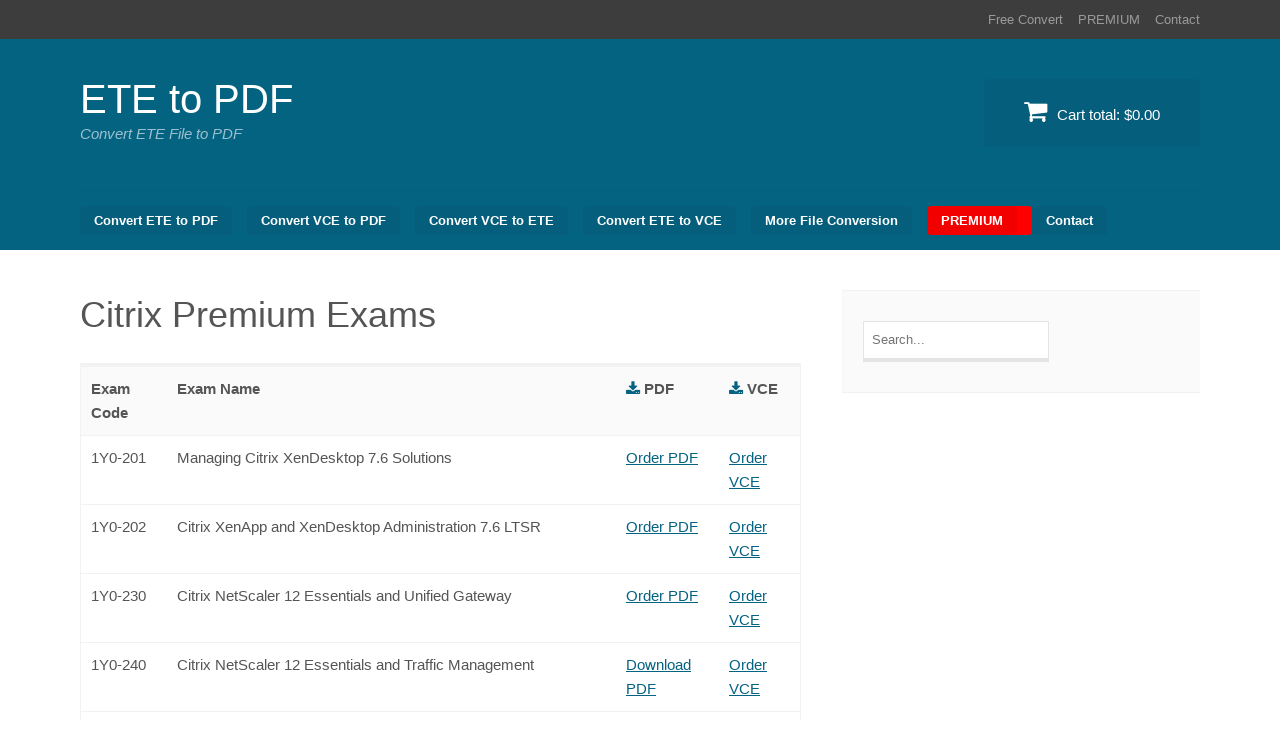

--- FILE ---
content_type: text/html; charset=UTF-8
request_url: https://www.etetopdf.com/citrix-exams/
body_size: 7694
content:
<!DOCTYPE html>
<html lang="en-US">
<head>
<meta charset="UTF-8">
<meta name="viewport" content="width=device-width, initial-scale=1">
<link rel="profile" href="http://gmpg.org/xfn/11">
<link rel="pingback" href="https://www.etetopdf.com/xmlrpc.php">
<title>Citrix Premium Exams &#8211; ETE to PDF</title>
<meta name='robots' content='max-image-preview:large' />
	<style>img:is([sizes="auto" i], [sizes^="auto," i]) { contain-intrinsic-size: 3000px 1500px }</style>
	<link rel='dns-prefetch' href='//www.googletagmanager.com' />
<link rel="alternate" type="application/rss+xml" title="ETE to PDF &raquo; Feed" href="https://www.etetopdf.com/feed/" />
<link rel="alternate" type="application/rss+xml" title="ETE to PDF &raquo; Comments Feed" href="https://www.etetopdf.com/comments/feed/" />
<script type="text/javascript">
/* <![CDATA[ */
window._wpemojiSettings = {"baseUrl":"https:\/\/s.w.org\/images\/core\/emoji\/16.0.1\/72x72\/","ext":".png","svgUrl":"https:\/\/s.w.org\/images\/core\/emoji\/16.0.1\/svg\/","svgExt":".svg","source":{"concatemoji":"https:\/\/www.etetopdf.com\/wp-includes\/js\/wp-emoji-release.min.js?ver=6.8.3"}};
/*! This file is auto-generated */
!function(s,n){var o,i,e;function c(e){try{var t={supportTests:e,timestamp:(new Date).valueOf()};sessionStorage.setItem(o,JSON.stringify(t))}catch(e){}}function p(e,t,n){e.clearRect(0,0,e.canvas.width,e.canvas.height),e.fillText(t,0,0);var t=new Uint32Array(e.getImageData(0,0,e.canvas.width,e.canvas.height).data),a=(e.clearRect(0,0,e.canvas.width,e.canvas.height),e.fillText(n,0,0),new Uint32Array(e.getImageData(0,0,e.canvas.width,e.canvas.height).data));return t.every(function(e,t){return e===a[t]})}function u(e,t){e.clearRect(0,0,e.canvas.width,e.canvas.height),e.fillText(t,0,0);for(var n=e.getImageData(16,16,1,1),a=0;a<n.data.length;a++)if(0!==n.data[a])return!1;return!0}function f(e,t,n,a){switch(t){case"flag":return n(e,"\ud83c\udff3\ufe0f\u200d\u26a7\ufe0f","\ud83c\udff3\ufe0f\u200b\u26a7\ufe0f")?!1:!n(e,"\ud83c\udde8\ud83c\uddf6","\ud83c\udde8\u200b\ud83c\uddf6")&&!n(e,"\ud83c\udff4\udb40\udc67\udb40\udc62\udb40\udc65\udb40\udc6e\udb40\udc67\udb40\udc7f","\ud83c\udff4\u200b\udb40\udc67\u200b\udb40\udc62\u200b\udb40\udc65\u200b\udb40\udc6e\u200b\udb40\udc67\u200b\udb40\udc7f");case"emoji":return!a(e,"\ud83e\udedf")}return!1}function g(e,t,n,a){var r="undefined"!=typeof WorkerGlobalScope&&self instanceof WorkerGlobalScope?new OffscreenCanvas(300,150):s.createElement("canvas"),o=r.getContext("2d",{willReadFrequently:!0}),i=(o.textBaseline="top",o.font="600 32px Arial",{});return e.forEach(function(e){i[e]=t(o,e,n,a)}),i}function t(e){var t=s.createElement("script");t.src=e,t.defer=!0,s.head.appendChild(t)}"undefined"!=typeof Promise&&(o="wpEmojiSettingsSupports",i=["flag","emoji"],n.supports={everything:!0,everythingExceptFlag:!0},e=new Promise(function(e){s.addEventListener("DOMContentLoaded",e,{once:!0})}),new Promise(function(t){var n=function(){try{var e=JSON.parse(sessionStorage.getItem(o));if("object"==typeof e&&"number"==typeof e.timestamp&&(new Date).valueOf()<e.timestamp+604800&&"object"==typeof e.supportTests)return e.supportTests}catch(e){}return null}();if(!n){if("undefined"!=typeof Worker&&"undefined"!=typeof OffscreenCanvas&&"undefined"!=typeof URL&&URL.createObjectURL&&"undefined"!=typeof Blob)try{var e="postMessage("+g.toString()+"("+[JSON.stringify(i),f.toString(),p.toString(),u.toString()].join(",")+"));",a=new Blob([e],{type:"text/javascript"}),r=new Worker(URL.createObjectURL(a),{name:"wpTestEmojiSupports"});return void(r.onmessage=function(e){c(n=e.data),r.terminate(),t(n)})}catch(e){}c(n=g(i,f,p,u))}t(n)}).then(function(e){for(var t in e)n.supports[t]=e[t],n.supports.everything=n.supports.everything&&n.supports[t],"flag"!==t&&(n.supports.everythingExceptFlag=n.supports.everythingExceptFlag&&n.supports[t]);n.supports.everythingExceptFlag=n.supports.everythingExceptFlag&&!n.supports.flag,n.DOMReady=!1,n.readyCallback=function(){n.DOMReady=!0}}).then(function(){return e}).then(function(){var e;n.supports.everything||(n.readyCallback(),(e=n.source||{}).concatemoji?t(e.concatemoji):e.wpemoji&&e.twemoji&&(t(e.twemoji),t(e.wpemoji)))}))}((window,document),window._wpemojiSettings);
/* ]]> */
</script>

<style id='wp-emoji-styles-inline-css' type='text/css'>

	img.wp-smiley, img.emoji {
		display: inline !important;
		border: none !important;
		box-shadow: none !important;
		height: 1em !important;
		width: 1em !important;
		margin: 0 0.07em !important;
		vertical-align: -0.1em !important;
		background: none !important;
		padding: 0 !important;
	}
</style>
<link rel='stylesheet' id='wp-block-library-css' href='https://www.etetopdf.com/wp-includes/css/dist/block-library/style.min.css?ver=6.8.3' type='text/css' media='all' />
<style id='classic-theme-styles-inline-css' type='text/css'>
/*! This file is auto-generated */
.wp-block-button__link{color:#fff;background-color:#32373c;border-radius:9999px;box-shadow:none;text-decoration:none;padding:calc(.667em + 2px) calc(1.333em + 2px);font-size:1.125em}.wp-block-file__button{background:#32373c;color:#fff;text-decoration:none}
</style>
<link rel='stylesheet' id='edd-blocks-css' href='https://www.etetopdf.com/wp-content/plugins/easy-digital-downloads/includes/blocks/assets/css/edd-blocks.css?ver=3.6.1.1' type='text/css' media='all' />
<style id='global-styles-inline-css' type='text/css'>
:root{--wp--preset--aspect-ratio--square: 1;--wp--preset--aspect-ratio--4-3: 4/3;--wp--preset--aspect-ratio--3-4: 3/4;--wp--preset--aspect-ratio--3-2: 3/2;--wp--preset--aspect-ratio--2-3: 2/3;--wp--preset--aspect-ratio--16-9: 16/9;--wp--preset--aspect-ratio--9-16: 9/16;--wp--preset--color--black: #000000;--wp--preset--color--cyan-bluish-gray: #abb8c3;--wp--preset--color--white: #ffffff;--wp--preset--color--pale-pink: #f78da7;--wp--preset--color--vivid-red: #cf2e2e;--wp--preset--color--luminous-vivid-orange: #ff6900;--wp--preset--color--luminous-vivid-amber: #fcb900;--wp--preset--color--light-green-cyan: #7bdcb5;--wp--preset--color--vivid-green-cyan: #00d084;--wp--preset--color--pale-cyan-blue: #8ed1fc;--wp--preset--color--vivid-cyan-blue: #0693e3;--wp--preset--color--vivid-purple: #9b51e0;--wp--preset--gradient--vivid-cyan-blue-to-vivid-purple: linear-gradient(135deg,rgba(6,147,227,1) 0%,rgb(155,81,224) 100%);--wp--preset--gradient--light-green-cyan-to-vivid-green-cyan: linear-gradient(135deg,rgb(122,220,180) 0%,rgb(0,208,130) 100%);--wp--preset--gradient--luminous-vivid-amber-to-luminous-vivid-orange: linear-gradient(135deg,rgba(252,185,0,1) 0%,rgba(255,105,0,1) 100%);--wp--preset--gradient--luminous-vivid-orange-to-vivid-red: linear-gradient(135deg,rgba(255,105,0,1) 0%,rgb(207,46,46) 100%);--wp--preset--gradient--very-light-gray-to-cyan-bluish-gray: linear-gradient(135deg,rgb(238,238,238) 0%,rgb(169,184,195) 100%);--wp--preset--gradient--cool-to-warm-spectrum: linear-gradient(135deg,rgb(74,234,220) 0%,rgb(151,120,209) 20%,rgb(207,42,186) 40%,rgb(238,44,130) 60%,rgb(251,105,98) 80%,rgb(254,248,76) 100%);--wp--preset--gradient--blush-light-purple: linear-gradient(135deg,rgb(255,206,236) 0%,rgb(152,150,240) 100%);--wp--preset--gradient--blush-bordeaux: linear-gradient(135deg,rgb(254,205,165) 0%,rgb(254,45,45) 50%,rgb(107,0,62) 100%);--wp--preset--gradient--luminous-dusk: linear-gradient(135deg,rgb(255,203,112) 0%,rgb(199,81,192) 50%,rgb(65,88,208) 100%);--wp--preset--gradient--pale-ocean: linear-gradient(135deg,rgb(255,245,203) 0%,rgb(182,227,212) 50%,rgb(51,167,181) 100%);--wp--preset--gradient--electric-grass: linear-gradient(135deg,rgb(202,248,128) 0%,rgb(113,206,126) 100%);--wp--preset--gradient--midnight: linear-gradient(135deg,rgb(2,3,129) 0%,rgb(40,116,252) 100%);--wp--preset--font-size--small: 13px;--wp--preset--font-size--medium: 20px;--wp--preset--font-size--large: 36px;--wp--preset--font-size--x-large: 42px;--wp--preset--spacing--20: 0.44rem;--wp--preset--spacing--30: 0.67rem;--wp--preset--spacing--40: 1rem;--wp--preset--spacing--50: 1.5rem;--wp--preset--spacing--60: 2.25rem;--wp--preset--spacing--70: 3.38rem;--wp--preset--spacing--80: 5.06rem;--wp--preset--shadow--natural: 6px 6px 9px rgba(0, 0, 0, 0.2);--wp--preset--shadow--deep: 12px 12px 50px rgba(0, 0, 0, 0.4);--wp--preset--shadow--sharp: 6px 6px 0px rgba(0, 0, 0, 0.2);--wp--preset--shadow--outlined: 6px 6px 0px -3px rgba(255, 255, 255, 1), 6px 6px rgba(0, 0, 0, 1);--wp--preset--shadow--crisp: 6px 6px 0px rgba(0, 0, 0, 1);}:where(.is-layout-flex){gap: 0.5em;}:where(.is-layout-grid){gap: 0.5em;}body .is-layout-flex{display: flex;}.is-layout-flex{flex-wrap: wrap;align-items: center;}.is-layout-flex > :is(*, div){margin: 0;}body .is-layout-grid{display: grid;}.is-layout-grid > :is(*, div){margin: 0;}:where(.wp-block-columns.is-layout-flex){gap: 2em;}:where(.wp-block-columns.is-layout-grid){gap: 2em;}:where(.wp-block-post-template.is-layout-flex){gap: 1.25em;}:where(.wp-block-post-template.is-layout-grid){gap: 1.25em;}.has-black-color{color: var(--wp--preset--color--black) !important;}.has-cyan-bluish-gray-color{color: var(--wp--preset--color--cyan-bluish-gray) !important;}.has-white-color{color: var(--wp--preset--color--white) !important;}.has-pale-pink-color{color: var(--wp--preset--color--pale-pink) !important;}.has-vivid-red-color{color: var(--wp--preset--color--vivid-red) !important;}.has-luminous-vivid-orange-color{color: var(--wp--preset--color--luminous-vivid-orange) !important;}.has-luminous-vivid-amber-color{color: var(--wp--preset--color--luminous-vivid-amber) !important;}.has-light-green-cyan-color{color: var(--wp--preset--color--light-green-cyan) !important;}.has-vivid-green-cyan-color{color: var(--wp--preset--color--vivid-green-cyan) !important;}.has-pale-cyan-blue-color{color: var(--wp--preset--color--pale-cyan-blue) !important;}.has-vivid-cyan-blue-color{color: var(--wp--preset--color--vivid-cyan-blue) !important;}.has-vivid-purple-color{color: var(--wp--preset--color--vivid-purple) !important;}.has-black-background-color{background-color: var(--wp--preset--color--black) !important;}.has-cyan-bluish-gray-background-color{background-color: var(--wp--preset--color--cyan-bluish-gray) !important;}.has-white-background-color{background-color: var(--wp--preset--color--white) !important;}.has-pale-pink-background-color{background-color: var(--wp--preset--color--pale-pink) !important;}.has-vivid-red-background-color{background-color: var(--wp--preset--color--vivid-red) !important;}.has-luminous-vivid-orange-background-color{background-color: var(--wp--preset--color--luminous-vivid-orange) !important;}.has-luminous-vivid-amber-background-color{background-color: var(--wp--preset--color--luminous-vivid-amber) !important;}.has-light-green-cyan-background-color{background-color: var(--wp--preset--color--light-green-cyan) !important;}.has-vivid-green-cyan-background-color{background-color: var(--wp--preset--color--vivid-green-cyan) !important;}.has-pale-cyan-blue-background-color{background-color: var(--wp--preset--color--pale-cyan-blue) !important;}.has-vivid-cyan-blue-background-color{background-color: var(--wp--preset--color--vivid-cyan-blue) !important;}.has-vivid-purple-background-color{background-color: var(--wp--preset--color--vivid-purple) !important;}.has-black-border-color{border-color: var(--wp--preset--color--black) !important;}.has-cyan-bluish-gray-border-color{border-color: var(--wp--preset--color--cyan-bluish-gray) !important;}.has-white-border-color{border-color: var(--wp--preset--color--white) !important;}.has-pale-pink-border-color{border-color: var(--wp--preset--color--pale-pink) !important;}.has-vivid-red-border-color{border-color: var(--wp--preset--color--vivid-red) !important;}.has-luminous-vivid-orange-border-color{border-color: var(--wp--preset--color--luminous-vivid-orange) !important;}.has-luminous-vivid-amber-border-color{border-color: var(--wp--preset--color--luminous-vivid-amber) !important;}.has-light-green-cyan-border-color{border-color: var(--wp--preset--color--light-green-cyan) !important;}.has-vivid-green-cyan-border-color{border-color: var(--wp--preset--color--vivid-green-cyan) !important;}.has-pale-cyan-blue-border-color{border-color: var(--wp--preset--color--pale-cyan-blue) !important;}.has-vivid-cyan-blue-border-color{border-color: var(--wp--preset--color--vivid-cyan-blue) !important;}.has-vivid-purple-border-color{border-color: var(--wp--preset--color--vivid-purple) !important;}.has-vivid-cyan-blue-to-vivid-purple-gradient-background{background: var(--wp--preset--gradient--vivid-cyan-blue-to-vivid-purple) !important;}.has-light-green-cyan-to-vivid-green-cyan-gradient-background{background: var(--wp--preset--gradient--light-green-cyan-to-vivid-green-cyan) !important;}.has-luminous-vivid-amber-to-luminous-vivid-orange-gradient-background{background: var(--wp--preset--gradient--luminous-vivid-amber-to-luminous-vivid-orange) !important;}.has-luminous-vivid-orange-to-vivid-red-gradient-background{background: var(--wp--preset--gradient--luminous-vivid-orange-to-vivid-red) !important;}.has-very-light-gray-to-cyan-bluish-gray-gradient-background{background: var(--wp--preset--gradient--very-light-gray-to-cyan-bluish-gray) !important;}.has-cool-to-warm-spectrum-gradient-background{background: var(--wp--preset--gradient--cool-to-warm-spectrum) !important;}.has-blush-light-purple-gradient-background{background: var(--wp--preset--gradient--blush-light-purple) !important;}.has-blush-bordeaux-gradient-background{background: var(--wp--preset--gradient--blush-bordeaux) !important;}.has-luminous-dusk-gradient-background{background: var(--wp--preset--gradient--luminous-dusk) !important;}.has-pale-ocean-gradient-background{background: var(--wp--preset--gradient--pale-ocean) !important;}.has-electric-grass-gradient-background{background: var(--wp--preset--gradient--electric-grass) !important;}.has-midnight-gradient-background{background: var(--wp--preset--gradient--midnight) !important;}.has-small-font-size{font-size: var(--wp--preset--font-size--small) !important;}.has-medium-font-size{font-size: var(--wp--preset--font-size--medium) !important;}.has-large-font-size{font-size: var(--wp--preset--font-size--large) !important;}.has-x-large-font-size{font-size: var(--wp--preset--font-size--x-large) !important;}
:where(.wp-block-post-template.is-layout-flex){gap: 1.25em;}:where(.wp-block-post-template.is-layout-grid){gap: 1.25em;}
:where(.wp-block-columns.is-layout-flex){gap: 2em;}:where(.wp-block-columns.is-layout-grid){gap: 2em;}
:root :where(.wp-block-pullquote){font-size: 1.5em;line-height: 1.6;}
</style>
<link rel='stylesheet' id='mks_shortcodes_fntawsm_css-css' href='https://www.etetopdf.com/wp-content/plugins/meks-flexible-shortcodes/css/font-awesome/css/font-awesome.min.css?ver=1.3.8' type='text/css' media='screen' />
<link rel='stylesheet' id='mks_shortcodes_simple_line_icons-css' href='https://www.etetopdf.com/wp-content/plugins/meks-flexible-shortcodes/css/simple-line/simple-line-icons.css?ver=1.3.8' type='text/css' media='screen' />
<link rel='stylesheet' id='mks_shortcodes_css-css' href='https://www.etetopdf.com/wp-content/plugins/meks-flexible-shortcodes/css/style.css?ver=1.3.8' type='text/css' media='screen' />
<link rel='stylesheet' id='edd-styles-css' href='https://www.etetopdf.com/wp-content/plugins/easy-digital-downloads/assets/css/edd.min.css?ver=3.6.1.1' type='text/css' media='all' />
<link rel='stylesheet' id='vendd-style-css' href='https://www.etetopdf.com/wp-content/themes/vendd/style.css?ver=6.8.3' type='text/css' media='all' />
<link rel='stylesheet' id='vendd-fontawesome-css' href='https://www.etetopdf.com/wp-content/themes/vendd/inc/fonts/font-awesome/css/font-awesome.min.css?ver=1.2.7' type='text/css' media='all' />
<link rel='stylesheet' id='tablepress-default-css' href='https://www.etetopdf.com/wp-content/plugins/tablepress/css/build/default.css?ver=3.2.5' type='text/css' media='all' />
<script type="text/javascript" src="https://www.etetopdf.com/wp-includes/js/jquery/jquery.min.js?ver=3.7.1" id="jquery-core-js"></script>
<script type="text/javascript" src="https://www.etetopdf.com/wp-includes/js/jquery/jquery-migrate.min.js?ver=3.4.1" id="jquery-migrate-js"></script>
<link rel="https://api.w.org/" href="https://www.etetopdf.com/wp-json/" /><link rel="alternate" title="JSON" type="application/json" href="https://www.etetopdf.com/wp-json/wp/v2/pages/3521" /><link rel="EditURI" type="application/rsd+xml" title="RSD" href="https://www.etetopdf.com/xmlrpc.php?rsd" />
<meta name="generator" content="WordPress 6.8.3" />
<link rel="canonical" href="https://www.etetopdf.com/citrix-exams/" />
<link rel='shortlink' href='https://www.etetopdf.com/?p=3521' />
<link rel="alternate" title="oEmbed (JSON)" type="application/json+oembed" href="https://www.etetopdf.com/wp-json/oembed/1.0/embed?url=https%3A%2F%2Fwww.etetopdf.com%2Fcitrix-exams%2F" />
<link rel="alternate" title="oEmbed (XML)" type="text/xml+oembed" href="https://www.etetopdf.com/wp-json/oembed/1.0/embed?url=https%3A%2F%2Fwww.etetopdf.com%2Fcitrix-exams%2F&#038;format=xml" />
<meta name="generator" content="Site Kit by Google 1.166.0" /><meta name="generator" content="Easy Digital Downloads v3.6.1.1" />

	<style type="text/css">
									#content .edd-submit.button {
				background: #056382;
				color: #fff;
			}
			#content .edd-submit.button:hover {
				background: #3d3d3d;
				color: #fff;
			}
										#masthead,
			input[type="submit"],
			input[type="button"],
			.vendd-fes-dashboard-template .fes-form .fes-submit input[type="submit"],
			.vendd-fes-dashboard-template .fes-form .edd-submit.button,
			.vendd-edd-fes-shortcode .fes-form .fes-submit input[type="submit"],
			.vendd-edd-fes-shortcode .fes-form .edd-submit.button,
			.vendd-vendor-contact .fes-form .fes-submit input[type="submit"],
			.vendd-fes-template .fes-fields .fes-feat-image-upload a.fes-feat-image-btn,
			.vendd-edd-fes-shortcode .fes-fields .fes-feat-image-upload a.fes-feat-image-btn,
			.vendd-fes-template .fes-fields .fes-avatar-image-upload a.fes-avatar-image-btn,
			.vendd-edd-fes-shortcode .fes-fields .fes-avatar-image-upload a.fes-avatar-image-btn,
			button,
			.more-link,
			.by-post-author,
			.main-navigation:not(.toggled) ul li:hover > ul,
			#edd_download_pagination .page-numbers.current,
			.edd_pagination .page-numbers.current,
			div[class*="fes-"] > .page-numbers.current,
			div[id*="edd_commissions_"] .page-numbers.current,
			#edd_download_pagination .page-numbers:hover,
			.edd_pagination .page-numbers:hover,
			div[class*="fes-"] > .page-numbers:hover,
			div[id*="edd_commissions_"] .page-numbers:hover {
				background: #056382;
			}
			a,
			.comment-full:hover > .reply > .comment-reply-link {
				color: #056382;
			}
			h1, h2 {
				border-color: #056382;
			}
			@media all and ( min-width: 860px ) {
				.main-navigation ul li:hover > ul {
					background: #056382;
				}
			}
			</style>
			<style type="text/css" id="wp-custom-css">
			

.menu-item-32307 {
  background-color: red;
  border-radius: 4px;
}		</style>
		</head>

<body class="wp-singular page-template page-template-template-full-width page-template-template-full-width-php page page-id-3521 wp-theme-vendd edd-js-none vendd-full-width-html-structure">
<div id="page" class="hfeed site">
	<a class="skip-link screen-reader-text" href="#content">Skip to content</a>

			<div id="info-bar" class="info-bar">
			<div class="page-inner">
				
				
									<div id="info-bar-navigation" class="secondary-navigation" role="navigation">
						<div class="menu-menu-top-container"><ul id="menu-menu-top" class="info-bar-navigation"><li id="menu-item-32311" class="menu-item menu-item-type-post_type menu-item-object-page menu-item-32311"><a href="https://www.etetopdf.com/free-convert/">Free Convert</a></li>
<li id="menu-item-23884" class="menu-item menu-item-type-custom menu-item-object-custom menu-item-23884"><a href="https://www.etetopdf.com/premium-exams/">PREMIUM</a></li>
<li id="menu-item-17861" class="menu-item menu-item-type-custom menu-item-object-custom menu-item-17861"><a href="https://www.etetopdf.com/contact/">Contact</a></li>
</ul></div>					</div><!-- #info-bar-navigation -->
							</div>
		</div>
	
	<header id="masthead" class="site-header" role="banner">
		<div class="page-inner">
			<div class="site-branding">
				<span class="site-title">
												<a href="https://www.etetopdf.com/" title="ETE to PDF" rel="home">
							ETE to PDF							</a>
											</span>
									<h2 class="site-description">Convert ETE File to PDF</h2>
							</div>

												<a href="https://www.etetopdf.com/checkout/" class="header-cart">
						<i class="fa fa-shopping-cart"></i>
						Cart total: <span class="header-cart-total">&#36;0.00</span>					</a>
							
							<nav id="site-navigation" class="main-navigation" role="navigation">
					<span class="menu-toggle"><span class="vendd-menu-toggle-text">Menu</span><i class="fa fa-bars vendd-menu-icon"></i></span>
					<div class="menu-main-menu-container"><ul id="menu-main-menu" class="clear nav-menu"><li id="menu-item-12" class="blue menu-item menu-item-type-custom menu-item-object-custom menu-item-home menu-item-12"><a href="https://www.etetopdf.com/">Convert ETE to PDF</a></li>
<li id="menu-item-31738" class="menu-item menu-item-type-custom menu-item-object-custom menu-item-31738"><a href="https://www.etetopdf.com/convert-vce-pdf/">Convert VCE to PDF</a></li>
<li id="menu-item-18459" class="menu-item menu-item-type-custom menu-item-object-custom menu-item-18459"><a href="https://www.etetopdf.com/convert-vce-to-ete/">Convert VCE to ETE</a></li>
<li id="menu-item-18457" class="menu-item menu-item-type-custom menu-item-object-custom menu-item-18457"><a href="https://www.etetopdf.com/convert-ete-to-vce/">Convert ETE to VCE</a></li>
<li id="menu-item-32031" class="menu-item menu-item-type-custom menu-item-object-custom menu-item-32031"><a href="https://www.etetopdf.com/convert-your-file-into-any-format/">More File Conversion</a></li>
<li id="menu-item-32307" class="red menu-item menu-item-type-custom menu-item-object-custom menu-item-32307"><a href="https://www.etetopdf.com/premium-exams/">PREMIUM</a></li>
<li id="menu-item-32272" class="menu-item menu-item-type-post_type menu-item-object-page menu-item-32272"><a href="https://www.etetopdf.com/contact/">Contact</a></li>
</ul></div>				</nav><!-- #site-navigation -->
					</div><!-- .page-inner [header] -->

	</header><!-- #masthead -->

	<div id="content" class="site-content">
		<div class="page-inner">

	<div id="primary" class="content-area">
		<main id="main" class="site-main" role="main">

			
				
<article id="post-3521" class="post-3521 page type-page status-publish hentry">
	<header class="entry-header">
		<h1 class="entry-title">Citrix Premium Exams</h1>	</header><!-- .entry-header -->

	<div class="entry-content">
		
<table id="tablepress-5" class="tablepress tablepress-id-5">
<thead>
<tr class="row-1">
	<th class="column-1">Exam Code</th><th class="column-2">Exam Name</th><th class="column-3"><i class="fa fa-download" style="color: #056382"></i> PDF</th><th class="column-4"><i class="fa fa-download" style="color: #056382"></i> VCE</th>
</tr>
</thead>
<tbody class="row-striping row-hover">
<tr class="row-2">
	<td class="column-1">1Y0-201</td><td class="column-2">Managing Citrix XenDesktop 7.6 Solutions</td><td class="column-3"><a href="http://etetopdf.com/downloads/1y0-201-managing-citrix-xendesktop-7-6-solutions/" target="_top">Order PDF</a></td><td class="column-4"><a href="http://etetopdf.com/downloads/citrix-1y0-201-premium-vce/" target="_top">Order VCE</a></td>
</tr>
<tr class="row-3">
	<td class="column-1">1Y0-202 </td><td class="column-2">Citrix XenApp and XenDesktop Administration 7.6 LTSR</td><td class="column-3"><a href="https://www.etetopdf.com/downloads/1y0-202-citrix-xenapp-xendesktop-administration-7-6-ltsr/" target="_top">Order PDF</a></td><td class="column-4"><a href="https://www.etetopdf.com/downloads/1y0-202citrix-xenapp-and-xendesktop-administration-7-6-ltsr-vce/" target="_top">Order VCE</a></td>
</tr>
<tr class="row-4">
	<td class="column-1">1Y0-230</td><td class="column-2">Citrix NetScaler 12 Essentials and Unified Gateway</td><td class="column-3"><a href="https://www.etetopdf.com/downloads/1y0-230-citrix-netscaler-12-essentials-and-unified-gateway-pdf/" target="_top">Order PDF</a></td><td class="column-4"><a href="https://www.etetopdf.com/downloads/1y0-230-citrix-netscaler-12-essentials-unified-gateway/" target="_top">Order VCE</a></td>
</tr>
<tr class="row-5">
	<td class="column-1">1Y0-240</td><td class="column-2">Citrix NetScaler 12 Essentials and Traffic Management</td><td class="column-3"><a href="http://etetopdf.com/premium-pdf/" target="_top">Download PDF</a></td><td class="column-4"><a href="http://etetopdf.com/premium-vce/" target="_top">Order VCE</a></td>
</tr>
<tr class="row-6">
	<td class="column-1">1Y0-301</td><td class="column-2">Deploying Citrix XenDesktop 7.6 Solutions</td><td class="column-3"><a href="https://www.etetopdf.com/downloads/1y0-301-deploying-citrix-xendesktop-7-6-solutions/" target="_top">Order PDF</a></td><td class="column-4"><a href="https://www.etetopdf.com/downloads/1y0-301-deploying-citrix-xendesktop-7-6-solutions-vce/" target="_top">Order VCE</a></td>
</tr>
<tr class="row-7">
	<td class="column-1">1Y0-311</td><td class="column-2">Citrix XenApp and XenDesktop 7.15 Advanced Administration Exam</td><td class="column-3"><a href="https://www.etetopdf.com/downloads/1y0-311-citrix-xenapp-xendesktop-7-15-advanced-administration-exam/" target="_top">Order PDF</a></td><td class="column-4"><a href="https://www.etetopdf.com/downloads/1y0-311-citrix-xenapp-and-xendesktop-7-15-advanced-administration-exam-vce/" target="_top">Order VCE</a></td>
</tr>
<tr class="row-8">
	<td class="column-1">1Y0-351</td><td class="column-2">Citrix NetScaler 10.5 Essentials for Networking</td><td class="column-3"><a href="http://etetopdf.com/downloads/1y0-351-citrix-netscaler-10-5-essentials-networking/" target="_top">Order PDF</a></td><td class="column-4"><a href="http://etetopdf.com/downloads/1y0-351-vce-citrix-netscaler-10-5-essentials-networking/" target="_top">Order VCE</a></td>
</tr>
<tr class="row-9">
	<td class="column-1">1Y0-371</td><td class="column-2">Designing, Deploying and Managing Citrix XenMobile 10 Enterprise Solutions</td><td class="column-3"><a href="http://etetopdf.com/downloads/1y0-371-designing-deploying-managing-citrix-xenmobile-10-enterprise-solutions/" target="_top">Order PDF</a></td><td class="column-4"><a href="http://etetopdf.com/downloads/critrix-1y0-371-designing-deploying-managing-citrix-xenmobile-10-enterprise-solutions/" target="_top">Order VCE</a></td>
</tr>
<tr class="row-10">
	<td class="column-1">1Y0-401</td><td class="column-2">Designing Citrix XenDesktop 7.6 Solutions</td><td class="column-3"><a href="https://www.etetopdf.com/downloads/citrix-1y0-401/" target="_top">Order PDF</a></td><td class="column-4"><a href="https://www.etetopdf.com/downloads/citrix-1y0-401-vce/" target="_top">Order VCE</a></td>
</tr>
<tr class="row-11">
	<td class="column-1">1Y0-A20</td><td class="column-2">Citrix XenApp 6.5 Administration</td><td class="column-3"><a href="http://etetopdf.com/premium-pdf/" target="_top">Download PDF</a></td><td class="column-4"><a href="http://etetopdf.com/premium-vce/" target="_top">Order VCE</a></td>
</tr>
<tr class="row-12">
	<td class="column-1">1Y0-A21</td><td class="column-2">Basic Administration for Citrix NetScaler 9.2</td><td class="column-3"><a href="http://etetopdf.com/premium-pdf/" target="_top">Get PDF File</a></td><td class="column-4"><a href="http://etetopdf.com/premium-vce/" target="_top">Order VCE</a></td>
</tr>
<tr class="row-13">
	<td class="column-1">1Y0-A22</td><td class="column-2">Citrix XenApp 6.5 Advanced Administration</td><td class="column-3"><a href="https://www.etetopdf.com/downloads/1y0-a22citrix-xenapp-6-5-advanced-administration-pdf/" target="_top">Order PDF</a></td><td class="column-4"><a href="https://www.etetopdf.com/downloads/1y0-a22-citrix-xenapp-6-5-advanced-administration/" target="_top">Order VCE</a></td>
</tr>
<tr class="row-14">
	<td class="column-1">1Y0-A26</td><td class="column-2">Citrix XenServer 6.0 Administration</td><td class="column-3"><a href="https://www.etetopdf.com/downloads/1y0-a26-citrix-xenserver-6-0-administration/" target="_top">Order PDF</a></td><td class="column-4"><a href="https://www.etetopdf.com/downloads/1y0-a26citrix-xenserver-6-0-administration-vce/" target="_top">Order VCE</a></td>
</tr>
<tr class="row-15">
	<td class="column-1"></td><td class="column-2"></td><td class="column-3"></td><td class="column-4"></td>
</tr>
</tbody>
</table>

<p><strong>Can’t find the exam you need? Don’t panic! We’ll send it to you!  </strong><a class="mks_button mks_button_small rounded" href="http://etetopdf.com/exam-request/" target="_top" style="color: #FFFFFF; background-color: #1e73be;" >Exam Request</a>
<p><script type="text/javascript">// <![CDATA[
google_ad_client = "ca-pub-6378924147391092"; google_ad_slot = "4426421680"; google_ad_width = 1000; google_ad_height = 300;
// ]]&gt;</script><br />
<!-- ciscolarge --><br />
<script src="//pagead2.googlesyndication.com/pagead/show_ads.js" type="text/javascript">// <![CDATA[

// ]]&gt;</script></p>
	</div><!-- .entry-content -->
</article><!-- #post-## -->

				
			
		</main><!-- #main -->
	</div><!-- #primary -->


<div id="secondary" class="widget-area" role="complementary">

	<aside id="search-2" class="widget widget_search"><form role="search" method="get" id="search-form" action="https://www.etetopdf.com/">
    <div class="search-wrap">
    	<label class="screen-reader-text" for="s">Search for:</label>
        <input type="search" placeholder="Search..." name="s" id="search-input" value="" />
        <input class="screen-reader-text" type="submit" id="search-submit" value="Search" />
    </div>
</form>
</aside>
</div><!-- #secondary -->
		</div><!-- .page-inner [content] -->
	</div><!-- #content -->

	<footer id="colophon" class="site-footer" role="contentinfo">
		<div class="page-inner">
			<div class="site-info">
				ETE to PDF © 2018 etetopdf.com - The First ETE to PDF Converter			</div><!-- .site-info -->
		</div><!-- .page-inner [footer] -->
	</footer><!-- #colophon -->
</div><!-- #page -->

<script type="speculationrules">
{"prefetch":[{"source":"document","where":{"and":[{"href_matches":"\/*"},{"not":{"href_matches":["\/wp-*.php","\/wp-admin\/*","\/wp-content\/uploads\/*","\/wp-content\/*","\/wp-content\/plugins\/*","\/wp-content\/themes\/vendd\/*","\/*\\?(.+)","\/checkout\/*"]}},{"not":{"selector_matches":"a[rel~=\"nofollow\"]"}},{"not":{"selector_matches":".no-prefetch, .no-prefetch a"}}]},"eagerness":"conservative"}]}
</script>
	<style>.edd-js-none .edd-has-js, .edd-js .edd-no-js, body.edd-js input.edd-no-js { display: none; }</style>
	<script>/* <![CDATA[ */(function(){var c = document.body.classList;c.remove('edd-js-none');c.add('edd-js');})();/* ]]> */</script>
	<script type="text/javascript" src="https://www.etetopdf.com/wp-content/plugins/meks-flexible-shortcodes/js/main.js?ver=1" id="mks_shortcodes_js-js"></script>
<script type="text/javascript" id="edd-ajax-js-extra">
/* <![CDATA[ */
var edd_scripts = {"ajaxurl":"https:\/\/www.etetopdf.com\/wp-admin\/admin-ajax.php","position_in_cart":"","has_purchase_links":"0","already_in_cart_message":"You have already added this item to your cart","empty_cart_message":"Your cart is empty","loading":"Loading","select_option":"Please select an option","is_checkout":"0","default_gateway":"checks","redirect_to_checkout":"1","checkout_page":"https:\/\/www.etetopdf.com\/checkout\/","permalinks":"1","quantities_enabled":"","taxes_enabled":"0","current_page":"3521"};
/* ]]> */
</script>
<script type="text/javascript" src="https://www.etetopdf.com/wp-content/plugins/easy-digital-downloads/assets/js/edd-ajax.js?ver=3.6.1.1" id="edd-ajax-js"></script>
<script type="text/javascript" src="https://www.etetopdf.com/wp-content/themes/vendd/inc/js/vendd-scripts.js?ver=1.2.7" id="vendd-scripts-js"></script>

</body>
</html>


<!-- Page cached by LiteSpeed Cache 7.6.2 on 2025-12-18 09:51:38 -->

--- FILE ---
content_type: text/html; charset=utf-8
request_url: https://www.google.com/recaptcha/api2/aframe
body_size: 257
content:
<!DOCTYPE HTML><html><head><meta http-equiv="content-type" content="text/html; charset=UTF-8"></head><body><script nonce="HrhVPNWI4elSrQAorsUyDA">/** Anti-fraud and anti-abuse applications only. See google.com/recaptcha */ try{var clients={'sodar':'https://pagead2.googlesyndication.com/pagead/sodar?'};window.addEventListener("message",function(a){try{if(a.source===window.parent){var b=JSON.parse(a.data);var c=clients[b['id']];if(c){var d=document.createElement('img');d.src=c+b['params']+'&rc='+(localStorage.getItem("rc::a")?sessionStorage.getItem("rc::b"):"");window.document.body.appendChild(d);sessionStorage.setItem("rc::e",parseInt(sessionStorage.getItem("rc::e")||0)+1);localStorage.setItem("rc::h",'1766239406142');}}}catch(b){}});window.parent.postMessage("_grecaptcha_ready", "*");}catch(b){}</script></body></html>